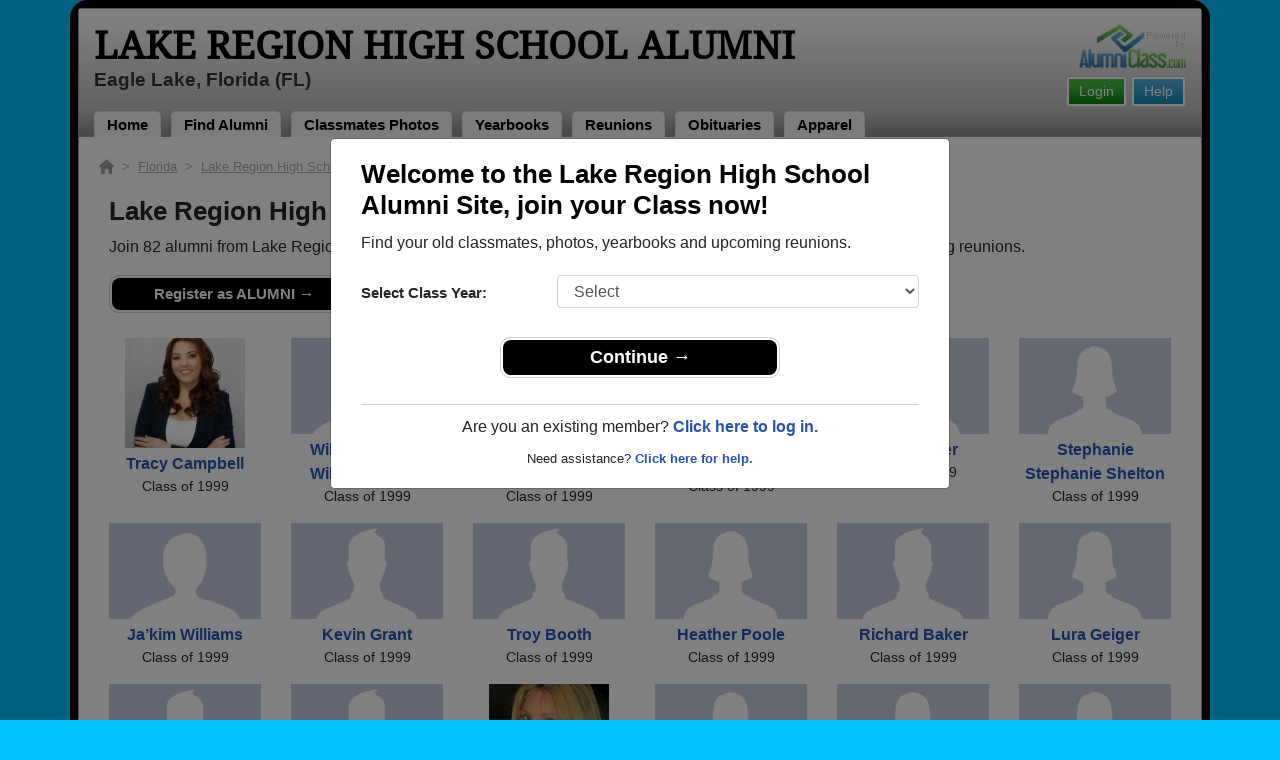

--- FILE ---
content_type: text/html; charset=UTF-8
request_url: https://www.alumniclass.com/lake-region-high-school-thunder-eagle-lake-fl/class-1999/
body_size: 78319
content:
<!doctype html>
<html class="no-js" lang="en">

<head>

    
			<script>
				window.dataLayer = window.dataLayer || [];
				window.dataLayer.push({
					content_group: 'Class',
school_type: 'High School',
state: 'FL',
school: 'Lake Region High School'
				})
			</script>
			

    <!-- Google Tag Manager -->
    <script>(function(w,d,s,l,i){w[l]=w[l]||[];w[l].push({'gtm.start':
    new Date().getTime(),event:'gtm.js'});var f=d.getElementsByTagName(s)[0],
    j=d.createElement(s),dl=l!='dataLayer'?'&l='+l:'';j.async=true;j.src=
    'https://www.googletagmanager.com/gtm.js?id='+i+dl;f.parentNode.insertBefore(j,f);
    })(window,document,'script','dataLayer','GTM-WX3HKBM');</script>
    <!-- End Google Tag Manager -->

    <meta charset="utf-8">
    <meta http-equiv="x-ua-compatible" content="ie=edge">

    <title>Lake Region High School - Class of 1999 Classmates, Eagle Lake FL</title>

    <meta name="description" content="Join 82 alumni from Lake Region High School Class of 1999. Reconnect with classmates,  photos, yearbooks, upcoming reunions.">
<meta name="author" content="AlumniClass.com">


    

    <meta name="viewport" content="width=device-width, initial-scale=1">

    <link rel="shortcut icon" type="image/x-icon" href="https://ac-cdn.alumniclass.com/v3/_images/logos/favicon.ico">
    <link rel="icon" href="https://ac-cdn.alumniclass.com/v3/_images/logos/favicon.ico">

    <link rel="canonical" href="https://www.alumniclass.com/lake-region-high-school-thunder-eagle-lake-fl/class-1999/" />

    <style media="all">
@import url(/v3/_css/packed-school.min_2019-01-24.css);
body { background-color:#00C1FF; }
.dropbtn, #mobile-menu, .button-prim a { background-color:#000000; }
.main { border:8px solid #000000; }
.school-name a, .menu a, .h1-home a, .color1, .color1 a, #page-title { color:#000000; }
.underline1, #mobileNav { border-bottom: 1px solid #000000; }
.feeBox { border: 4px solid #000000; }
</style>


    <script type="text/javascript" src="https://ac-cdn.alumniclass.com/v3/_javascript/packed-school.min_2020-03-05.js"></script>
<script type="text/javascript" src="https://ac-cdn.alumniclass.com/v3/_javascript/remote/sdk.js"></script>


    

    <!-- Facebook Pixel Code -->
    <script>
      !function(f,b,e,v,n,t,s)
      {if(f.fbq)return;n=f.fbq=function(){n.callMethod?
      n.callMethod.apply(n,arguments):n.queue.push(arguments)};
      if(!f._fbq)f._fbq=n;n.push=n;n.loaded=!0;n.version='2.0';
      n.queue=[];t=b.createElement(e);t.async=!0;
      t.src=v;s=b.getElementsByTagName(e)[0];
      s.parentNode.insertBefore(t,s)}(window, document,'script',
      'https://connect.facebook.net/en_US/fbevents.js');
      fbq('init', '533478423752886');
      fbq('track', 'PageView');
    </script>
    <noscript><img height="1" width="1" style="display:none"
      src="https://www.facebook.com/tr?id=533478423752886&ev=PageView&noscript=1"
    /></noscript>
    <!-- End Facebook Pixel Code -->

</head>

<body>

    <!-- Google Tag Manager (noscript) -->
    <noscript><iframe src="https://www.googletagmanager.com/ns.html?id=GTM-WX3HKBM"
    height="0" width="0" style="display:none;visibility:hidden"></iframe></noscript>
    <!-- End Google Tag Manager (noscript) -->

	<style>
    #myModal {
		cursor:auto;
	}
    </style>

	<div id="fb-root"></div>
    
    <div id="modalBox"></div>
    
    
					<script type="text/javascript">
						function showModalRegNew(schoolUri, schoolName, color, isLower) {
							
							var html = '<div id="myModal" class="modal fade" role="dialog">';
							
							html += '<div class="modal-dialog">';
						
							html += '<div class="modal-content">';
						
							html += '<div id="reg-modal" class="modal-body" style="padding:20px 30px;">';
							
							
							html += '<h2 style="margin-bottom:10px; color:' + color + '; font-weight:bold;">Welcome to the ' + schoolName + ' Site, join your Class now!</h2>';
							
							html += '<p style="margin:0 0 20px 0;">Find your old classmates, photos, yearbooks and upcoming reunions.</p>';
							
							html += '<form action="/lake-region-high-school-thunder-eagle-lake-fl/alumni-join" method="get">';
							
							html += '<div id="graduationYear" class="form-group row"><label class="col-sm-4 col-form-label" style="font-size:15px;">Select Class Year:</label><div class="col-sm-8"><select size="1" name="c" id="class_year" class="form-control"><option value="0">Select</option><option value=\'2026\'>2026</option><option value=\'2025\'>2025</option><option value=\'2024\'>2024</option><option value=\'2023\'>2023</option><option value=\'2022\'>2022</option><option value=\'2021\'>2021</option><option value=\'2020\'>2020</option><option value=\'2019\'>2019</option><option value=\'2018\'>2018</option><option value=\'2017\'>2017</option><option value=\'2016\'>2016</option><option value=\'2015\'>2015</option><option value=\'2014\'>2014</option><option value=\'2013\'>2013</option><option value=\'2012\'>2012</option><option value=\'2011\'>2011</option><option value=\'2010\'>2010</option><option value=\'2009\'>2009</option><option value=\'2008\'>2008</option><option value=\'2007\'>2007</option><option value=\'2006\'>2006</option><option value=\'2005\'>2005</option><option value=\'2004\'>2004</option><option value=\'2003\'>2003</option><option value=\'2002\'>2002</option><option value=\'2001\'>2001</option><option value=\'2000\'>2000</option><option value=\'1999\'>1999</option><option value=\'1998\'>1998</option><option value=\'1997\'>1997</option><option value=\'1996\'>1996</option><option value=\'1995\'>1995</option><option value=\'1994\'>1994</option><option value=\'1993\'>1993</option><option value=\'1992\'>1992</option><option value=\'1991\'>1991</option><option value=\'1990\'>1990</option><option value=\'1989\'>1989</option><option value=\'1988\'>1988</option><option value=\'1987\'>1987</option><option value=\'1986\'>1986</option><option value=\'1985\'>1985</option><option value=\'1984\'>1984</option><option value=\'1983\'>1983</option><option value=\'1982\'>1982</option><option value=\'1981\'>1981</option><option value=\'1980\'>1980</option><option value=\'1979\'>1979</option><option value=\'1978\'>1978</option><option value=\'1977\'>1977</option><option value=\'1976\'>1976</option><option value=\'1975\'>1975</option><option value=\'1974\'>1974</option><option value=\'1973\'>1973</option><option value=\'1972\'>1972</option><option value=\'1971\'>1971</option><option value=\'1970\'>1970</option><option value=\'1969\'>1969</option><option value=\'1968\'>1968</option><option value=\'1967\'>1967</option><option value=\'1966\'>1966</option><option value=\'1965\'>1965</option><option value=\'1964\'>1964</option><option value=\'1963\'>1963</option><option value=\'1962\'>1962</option><option value=\'1961\'>1961</option><option value=\'1960\'>1960</option><option value=\'1959\'>1959</option><option value=\'1958\'>1958</option><option value=\'1957\'>1957</option><option value=\'1956\'>1956</option><option value=\'1955\'>1955</option><option value=\'1954\'>1954</option><option value=\'1953\'>1953</option><option value=\'1952\'>1952</option><option value=\'1951\'>1951</option><option value=\'1950\'>1950</option></select></div></div>';
						
							html += '</form>';
							
							html += '<div style="padding-top:5px; padding-bottom:0; margin:0 auto; max-width:280px;">';
						
							html += '<div class="button-prim" style="margin:5px 0;"><a style="padding:4px 30px; background-color:'+color+'; font-size:18px;" title="Register as an ' + ((isLower == 1) ? 'member' : 'alumni') + ' of ' + schoolName + '" href="javascript:;" onclick="document.forms[0].submit();" target="_self">Continue &rarr;</a></div>&nbsp;';
							
							html += '</div>';


							html += '<div style="border-top:1px solid #ccc;">';
						
							html += '<p style="font-size:16px; text-align:center; margin-top:10px; margin-bottom:10px;">Are you an existing member? <a rel="nofollow" style="font-weight:bold;" href="/' + schoolUri + '/member-login/">Click here to log in.</a></p>';
							
							html += '<p style="font-size:13px; text-align:center; margin-top:0; margin-bottom:0;">Need assistance? <a rel="nofollow" style="font-weight:bold;" href="/' + schoolUri + '/contact/">Click here for help.</a></p>';
							
							html += '</div>';
							
							
							html += '</div>';
							
							html += '</div>';
							
							html += '</div>';
							
							html += '</div>';
							
							document.getElementById('modalBox').innerHTML = html;
						
							$("#myModal").modal(
								{
									backdrop: 'static'
								}
							);
							
						}
					</script>
				
<script type="text/javascript">setTimeout("showModalRegNew('lake-region-high-school-thunder-eagle-lake-fl', 'Lake Region High School Alumni', '#000000', '0');", 1000);</script>

			<script type="text/javascript">
				FB.init({appId: "291485707632121", version: 'v19.0', status: true, cookie: true});
			
				function postToFeed() {				
					// calling the API ...
					var obj = {
					method: 'feed',
					redirect_uri: 'https://www.alumniclass.com/lake-region-high-school-thunder-eagle-lake-fl',
					link: 'https://www.alumniclass.com/lake-region-high-school-thunder-eagle-lake-fl/',
		picture: 'https://www.alumniclass.com/v3/_images/photos/share_reunion2.jpg',
					name: 'Lake Region High School',
					description: 'Join our new Thunder Alumni site! Post class reunions, class photos, alumni profiles, school apparel and more!'
				};
				
				function callback(response) {
					if (response['post_id']) {
		
					}
				}
				
				FB.ui(obj, callback);
			}
			</script>
		

    
    <div class="container main">

		<div class="main-inner">
        
        	<header>
            
            	<div class="row">
            	
                    <div class="col-md-9">
                
                        <h3 class="school-name"><a title="Lake Region High School Alumni" href="/lake-region-high-school-thunder-eagle-lake-fl/" target="_self">Lake Region High School Alumni</a></h3>
                        
                        <h3 class="school-address">Eagle Lake, Florida (FL)</h3>
                    
                    </div>
                    
                    <div class="col-md-3">
                        
                        <a title="High School Alumni Reunions by AlumniClass" id="powered-by" href="https://www.alumniclass.com/" target="_self"></a>
                        
                        <div class="clearfix"></div>
                        
                        <div id="nav-btn-1" class="hdr-button"><a rel="nofollow" title="Help &amp; Support" href="/lake-region-high-school-thunder-eagle-lake-fl/contact/" target="_self" class="blue">Help</a></div><div id="nav-btn-2" class="hdr-button"><a rel=”nofollow” title="Login to Lake Region High School Alumni Site" href="/lake-region-high-school-thunder-eagle-lake-fl/member-login/" target="_self" class="green">Login</a></div>
                        
		                
                  
                    </div>
                
                </div>
                
                
				 <div id="menu" class="menu">

					<a title="Lake Region High School Alumni Home"
			 href="/lake-region-high-school-thunder-eagle-lake-fl/">Home</a>
			
					<a title="Find Lake Region High School Alumni" href="/lake-region-high-school-thunder-eagle-lake-fl/alumni-classmates/">Find Alumni</a>
					<a title="Lake Region High School Classmates Photos" href="/lake-region-high-school-thunder-eagle-lake-fl/photos/">Classmates Photos</a>
				
					<a title="Lake Region High School Yearbooks" href="/lake-region-high-school-thunder-eagle-lake-fl/yearbooks/">Yearbooks</a>
					<a title="Find Lake Region High School Reunions" href="/lake-region-high-school-thunder-eagle-lake-fl/alumni-class-reunions/">Reunions</a>
					<a title="Lake Region High School Obituaries" href="/lake-region-high-school-thunder-eagle-lake-fl/in-memory/">Obituaries</a>
					
					<a title="Lake Region High School Thunder Apparel Store" href="https://apparelnow.com/lake-region-high-school-apparel/">Apparel</a>
					
				 </div>
			
                
                <div class="clearfix"></div>
                
            </header>
            
            
				<div id="mobile-menu">
			<div class="hdr-button"><a rel="nofollow" title="Help &amp; Support" href="/lake-region-high-school-thunder-eagle-lake-fl/contact/" target="_self" class="blue">Help</a></div><div class="hdr-button"><a rel=”nofollow” title="Login to Lake Region High School Alumni Site" href="/lake-region-high-school-thunder-eagle-lake-fl/member-login/" target="_self" class="green">Login</a></div>
					 <div class="dropdown">
					  <button class="dropbtn" type="button" id="dropdownMenuButton" data-toggle="dropdown" aria-haspopup="true" aria-expanded="false"><img width="26" src="https://ac-cdn.alumniclass.com/v3/_images/misc/menu-btn.png"> Menu</button>
					  <div id="school-menu" class="dropdown-menu" aria-labelledby="dropdownMenuButton">
						<a class="dropdown-item" title="Lake Region High School Alumni Home"
				 href="/lake-region-high-school-thunder-eagle-lake-fl/">Home</a>
						<a class="dropdown-item" title="Find Lake Region High School Alumni" href="/lake-region-high-school-thunder-eagle-lake-fl/alumni-classmates/">Find Alumni</a>
						<a class="dropdown-item" title="Lake Region High School Classmates Photos" href="/lake-region-high-school-thunder-eagle-lake-fl/photos/">Classmates Photos</a>
				
						<a class="dropdown-item" title="Lake Region High School Yearbooks" href="/lake-region-high-school-thunder-eagle-lake-fl/yearbooks/">Yearbooks</a>
						<a class="dropdown-item" title="Find Lake Region High School Reunions" href="/lake-region-high-school-thunder-eagle-lake-fl/alumni-class-reunions/">Reunions</a>
						<a class="dropdown-item" title="Lake Region High School Obituaries" href="/lake-region-high-school-thunder-eagle-lake-fl/in-memory/">Obituaries</a>
					
						<a class="dropdown-item" title="Lake Region High School Thunder Apparel Store" href="https://apparelnow.com/lake-region-high-school-apparel/">School Apparel</a>
					
					  </div>
					</div>
				
				</div>
			

            
            
            <div class="container content">

            	
			<script type="application/ld+json">
			    {
			      "@context": "https://schema.org",
			      "@type": "BreadcrumbList",
			      "itemListElement": [{
			        "@type": "ListItem",
			        "position": 1,
			        "name": "Florida",
			        "item": "https://www.alumniclass.com/florida-high-school-alumni/"
			      },{
			        "@type": "ListItem",
			        "position": 2,
			        "name": "Lake Region High School",
			        "item": "https://www.alumniclass.com/lake-region-high-school-thunder-eagle-lake-fl/"
			      },{
			        "@type": "ListItem",
			        "position": 3,
			        "name": "Class of 1999"
			      }]
			    }
			</script>

			<div style="font-size:13px; color:#aaa; margin-bottom:10px;">
				<a title="Find Your School" href="/"><img alt="AlumniClass Home" style="width:15px; position:relative; top:-1px;" src="/images/home.png"></a>&nbsp;&nbsp;>&nbsp;
				<a title="Florida Alumni Class Reunion Websites" style="color:#aaa; text-decoration:underline;" href="/florida-high-school-alumni/">Florida</a>&nbsp;&nbsp;>&nbsp;
				<a title="Lake Region High School Alumni" style="color:#aaa; text-decoration:underline;" href="/lake-region-high-school-thunder-eagle-lake-fl/">Lake Region High School</a>&nbsp;&nbsp;>&nbsp;
				Class of 1999
			</div>

			<div id="content-full" style="padding:10px;">

				<h1>Lake Region High School - Class of 1999 Alumni, Eagle Lake FL</h1>

				<p style="font-size:16px;">Join 82 alumni from Lake Region High School Class of 1999. Reconnect with classmates,  photos, yearbooks, upcoming reunions.</p>

				<div class="button-prim" style="max-width:250px;">
					<a rel="nofollow" title="Register as an Alumni of Lake Region High School" href="/lake-region-high-school-thunder-eagle-lake-fl/alumni-join/" target="_self">Register as ALUMNI &rarr;</a>
				</div>
			
			<div style="margin-top:25px;">
		
					
							<div class="row" style="margin-top:20px;">
					
								<div class="col-sm-6 col-xs-6 col-md-2" style="text-align:center;">
								
									<a title="Tracy Campbell" href="/lake-region-high-school-thunder-eagle-lake-fl/profile/tracy-campbell/11451089/"><img class="img-fluid" style="margin-bottom:4px;" alt="Tracy Campbell" src="https://ac-cdn.alumniclass.com/school_images/1809/profiles/thb_906011953.jpg" /></a>
									
									<p style="font-size:14px;">
										<a style="font-size:16px;" title="Tracy Campbell" href="/lake-region-high-school-thunder-eagle-lake-fl/profile/tracy-campbell/11451089/">
											<strong>Tracy Campbell</strong>
										</a><br />
										Class of 1999										
									</p>
									
								</div>
						
								<div class="col-sm-6 col-xs-6 col-md-2" style="text-align:center;">
								
									<a title="William Jacobs William Jacobs" href="/lake-region-high-school-thunder-eagle-lake-fl/profile/william-jacobs-william-jacobs/11370540/"><img class="img-fluid" style="margin-bottom:4px;" alt="William Jacobs William Jacobs" src="https://ac-cdn.alumniclass.com/v3/_images/misc/no_pic_undisclosed_med.gif" /></a>
									
									<p style="font-size:14px;">
										<a style="font-size:16px;" title="William Jacobs William Jacobs" href="/lake-region-high-school-thunder-eagle-lake-fl/profile/william-jacobs-william-jacobs/11370540/">
											<strong>William Jacobs William Jacobs</strong>
										</a><br />
										Class of 1999										
									</p>
									
								</div>
						
								<div class="col-sm-6 col-xs-6 col-md-2" style="text-align:center;">
								
									<a title="Dewon Bevins Dewon Bevins" href="/lake-region-high-school-thunder-eagle-lake-fl/profile/dewon-bevins-dewon-bevins/11323876/"><img class="img-fluid" style="margin-bottom:4px;" alt="Dewon Bevins Dewon Bevins" src="https://ac-cdn.alumniclass.com/v3/_images/misc/no_pic_undisclosed_med.gif" /></a>
									
									<p style="font-size:14px;">
										<a style="font-size:16px;" title="Dewon Bevins Dewon Bevins" href="/lake-region-high-school-thunder-eagle-lake-fl/profile/dewon-bevins-dewon-bevins/11323876/">
											<strong>Dewon Bevins Dewon Bevins</strong>
										</a><br />
										Class of 1999										
									</p>
									
								</div>
						
								<div class="col-sm-6 col-xs-6 col-md-2" style="text-align:center;">
								
									<a title="Chenekka Little" href="/lake-region-high-school-thunder-eagle-lake-fl/profile/chenekka-little/11247084/"><img class="img-fluid" style="margin-bottom:4px;" alt="Chenekka Little" src="https://ac-cdn.alumniclass.com/school_images/1809/profiles/thb_608453341.jpg" /></a>
									
									<p style="font-size:14px;">
										<a style="font-size:16px;" title="Chenekka Little" href="/lake-region-high-school-thunder-eagle-lake-fl/profile/chenekka-little/11247084/">
											<strong>Chenekka Little</strong>
										</a><br />
										Class of 1999										
									</p>
									
								</div>
						
								<div class="col-sm-6 col-xs-6 col-md-2" style="text-align:center;">
								
									<a title="Lura Geiger" href="/lake-region-high-school-thunder-eagle-lake-fl/profile/lura-geiger/10233852/"><img class="img-fluid" style="margin-bottom:4px;" alt="Lura Geiger" src="https://ac-cdn.alumniclass.com/v3/_images/misc/no_pic_female_med.gif" /></a>
									
									<p style="font-size:14px;">
										<a style="font-size:16px;" title="Lura Geiger" href="/lake-region-high-school-thunder-eagle-lake-fl/profile/lura-geiger/10233852/">
											<strong>Lura Geiger</strong>
										</a><br />
										Class of 1999										
									</p>
									
								</div>
						
								<div class="col-sm-6 col-xs-6 col-md-2" style="text-align:center;">
								
									<a title="Stephanie Stephanie Shelton" href="/lake-region-high-school-thunder-eagle-lake-fl/profile/stephanie-stephanie-shelton/10069810/"><img class="img-fluid" style="margin-bottom:4px;" alt="Stephanie Stephanie Shelton" src="https://ac-cdn.alumniclass.com/v3/_images/misc/no_pic_female_med.gif" /></a>
									
									<p style="font-size:14px;">
										<a style="font-size:16px;" title="Stephanie Stephanie Shelton" href="/lake-region-high-school-thunder-eagle-lake-fl/profile/stephanie-stephanie-shelton/10069810/">
											<strong>Stephanie Stephanie Shelton</strong>
										</a><br />
										Class of 1999										
									</p>
									
								</div>
						
								<div class="col-sm-6 col-xs-6 col-md-2" style="text-align:center;">
								
									<a title="Ja’kim Williams" href="/lake-region-high-school-thunder-eagle-lake-fl/profile/jakim-williams/9850355/"><img class="img-fluid" style="margin-bottom:4px;" alt="Ja’kim Williams" src="https://ac-cdn.alumniclass.com/v3/_images/misc/no_pic_undisclosed_med.gif" /></a>
									
									<p style="font-size:14px;">
										<a style="font-size:16px;" title="Ja’kim Williams" href="/lake-region-high-school-thunder-eagle-lake-fl/profile/jakim-williams/9850355/">
											<strong>Ja’kim Williams</strong>
										</a><br />
										Class of 1999										
									</p>
									
								</div>
						
								<div class="col-sm-6 col-xs-6 col-md-2" style="text-align:center;">
								
									<a title="Kevin Grant" href="/lake-region-high-school-thunder-eagle-lake-fl/profile/kevin-grant/9758738/"><img class="img-fluid" style="margin-bottom:4px;" alt="Kevin Grant" src="https://ac-cdn.alumniclass.com/v3/_images/misc/no_pic_male_med.gif" /></a>
									
									<p style="font-size:14px;">
										<a style="font-size:16px;" title="Kevin Grant" href="/lake-region-high-school-thunder-eagle-lake-fl/profile/kevin-grant/9758738/">
											<strong>Kevin Grant</strong>
										</a><br />
										Class of 1999										
									</p>
									
								</div>
						
								<div class="col-sm-6 col-xs-6 col-md-2" style="text-align:center;">
								
									<a title="Troy Booth" href="/lake-region-high-school-thunder-eagle-lake-fl/profile/troy-booth/9534121/"><img class="img-fluid" style="margin-bottom:4px;" alt="Troy Booth" src="https://ac-cdn.alumniclass.com/v3/_images/misc/no_pic_male_med.gif" /></a>
									
									<p style="font-size:14px;">
										<a style="font-size:16px;" title="Troy Booth" href="/lake-region-high-school-thunder-eagle-lake-fl/profile/troy-booth/9534121/">
											<strong>Troy Booth</strong>
										</a><br />
										Class of 1999										
									</p>
									
								</div>
						
								<div class="col-sm-6 col-xs-6 col-md-2" style="text-align:center;">
								
									<a title="Heather Poole" href="/lake-region-high-school-thunder-eagle-lake-fl/profile/heather-poole/8984851/"><img class="img-fluid" style="margin-bottom:4px;" alt="Heather Poole" src="https://ac-cdn.alumniclass.com/v3/_images/misc/no_pic_female_med.gif" /></a>
									
									<p style="font-size:14px;">
										<a style="font-size:16px;" title="Heather Poole" href="/lake-region-high-school-thunder-eagle-lake-fl/profile/heather-poole/8984851/">
											<strong>Heather Poole</strong>
										</a><br />
										Class of 1999										
									</p>
									
								</div>
						
								<div class="col-sm-6 col-xs-6 col-md-2" style="text-align:center;">
								
									<a title="Richard Baker" href="/lake-region-high-school-thunder-eagle-lake-fl/profile/richard-baker/8949577/"><img class="img-fluid" style="margin-bottom:4px;" alt="Richard Baker" src="https://ac-cdn.alumniclass.com/v3/_images/misc/no_pic_male_med.gif" /></a>
									
									<p style="font-size:14px;">
										<a style="font-size:16px;" title="Richard Baker" href="/lake-region-high-school-thunder-eagle-lake-fl/profile/richard-baker/8949577/">
											<strong>Richard Baker</strong>
										</a><br />
										Class of 1999										
									</p>
									
								</div>
						
								<div class="col-sm-6 col-xs-6 col-md-2" style="text-align:center;">
								
									<a title="Lura Geiger" href="/lake-region-high-school-thunder-eagle-lake-fl/profile/lura-geiger/8622136/"><img class="img-fluid" style="margin-bottom:4px;" alt="Lura Geiger" src="https://ac-cdn.alumniclass.com/v3/_images/misc/no_pic_female_med.gif" /></a>
									
									<p style="font-size:14px;">
										<a style="font-size:16px;" title="Lura Geiger" href="/lake-region-high-school-thunder-eagle-lake-fl/profile/lura-geiger/8622136/">
											<strong>Lura Geiger</strong>
										</a><br />
										Class of 1999										
									</p>
									
								</div>
						
								<div class="col-sm-6 col-xs-6 col-md-2" style="text-align:center;">
								
									<a title="Charlie Smith" href="/lake-region-high-school-thunder-eagle-lake-fl/profile/charlie-smith/8522415/"><img class="img-fluid" style="margin-bottom:4px;" alt="Charlie Smith" src="https://ac-cdn.alumniclass.com/v3/_images/misc/no_pic_male_med.gif" /></a>
									
									<p style="font-size:14px;">
										<a style="font-size:16px;" title="Charlie Smith" href="/lake-region-high-school-thunder-eagle-lake-fl/profile/charlie-smith/8522415/">
											<strong>Charlie Smith</strong>
										</a><br />
										Class of 1999										
									</p>
									
								</div>
						
								<div class="col-sm-6 col-xs-6 col-md-2" style="text-align:center;">
								
									<a title="Ernest Perez" href="/lake-region-high-school-thunder-eagle-lake-fl/profile/ernest-perez/8506142/"><img class="img-fluid" style="margin-bottom:4px;" alt="Ernest Perez" src="https://ac-cdn.alumniclass.com/v3/_images/misc/no_pic_male_med.gif" /></a>
									
									<p style="font-size:14px;">
										<a style="font-size:16px;" title="Ernest Perez" href="/lake-region-high-school-thunder-eagle-lake-fl/profile/ernest-perez/8506142/">
											<strong>Ernest Perez</strong>
										</a><br />
										Class of 1999										
									</p>
									
								</div>
						
								<div class="col-sm-6 col-xs-6 col-md-2" style="text-align:center;">
								
									<a title="Jill Monday" href="/lake-region-high-school-thunder-eagle-lake-fl/profile/jill-monday/8348273/"><img class="img-fluid" style="margin-bottom:4px;" alt="Jill Monday" src="https://ac-cdn.alumniclass.com/school_images/1809/profiles/thb_518488175.jpg" /></a>
									
									<p style="font-size:14px;">
										<a style="font-size:16px;" title="Jill Monday" href="/lake-region-high-school-thunder-eagle-lake-fl/profile/jill-monday/8348273/">
											<strong>Jill Monday</strong>
										</a><br />
										Class of 1999										
									</p>
									
								</div>
						
								<div class="col-sm-6 col-xs-6 col-md-2" style="text-align:center;">
								
									<a title="Stephanie Christian" href="/lake-region-high-school-thunder-eagle-lake-fl/profile/stephanie-christian/8255626/"><img class="img-fluid" style="margin-bottom:4px;" alt="Stephanie Christian" src="https://ac-cdn.alumniclass.com/v3/_images/misc/no_pic_female_med.gif" /></a>
									
									<p style="font-size:14px;">
										<a style="font-size:16px;" title="Stephanie Christian" href="/lake-region-high-school-thunder-eagle-lake-fl/profile/stephanie-christian/8255626/">
											<strong>Stephanie Christian</strong>
										</a><br />
										Class of 1999										
									</p>
									
								</div>
						
								<div class="col-sm-6 col-xs-6 col-md-2" style="text-align:center;">
								
									<a title="Lesley Wasson" href="/lake-region-high-school-thunder-eagle-lake-fl/profile/lesley-wasson/8197627/"><img class="img-fluid" style="margin-bottom:4px;" alt="Lesley Wasson" src="https://ac-cdn.alumniclass.com/v3/_images/misc/no_pic_female_med.gif" /></a>
									
									<p style="font-size:14px;">
										<a style="font-size:16px;" title="Lesley Wasson" href="/lake-region-high-school-thunder-eagle-lake-fl/profile/lesley-wasson/8197627/">
											<strong>Lesley Wasson</strong>
										</a><br />
										Class of 1999										
									</p>
									
								</div>
						
								<div class="col-sm-6 col-xs-6 col-md-2" style="text-align:center;">
								
									<a title="Teresa Durrence" href="/lake-region-high-school-thunder-eagle-lake-fl/profile/teresa-durrence/8194881/"><img class="img-fluid" style="margin-bottom:4px;" alt="Teresa Durrence" src="https://ac-cdn.alumniclass.com/v3/_images/misc/no_pic_female_med.gif" /></a>
									
									<p style="font-size:14px;">
										<a style="font-size:16px;" title="Teresa Durrence" href="/lake-region-high-school-thunder-eagle-lake-fl/profile/teresa-durrence/8194881/">
											<strong>Teresa Durrence</strong>
										</a><br />
										Class of 1999										
									</p>
									
								</div>
						
								<div class="col-sm-6 col-xs-6 col-md-2" style="text-align:center;">
								
									<a title="Leann Smith" href="/lake-region-high-school-thunder-eagle-lake-fl/profile/leann-smith/8058657/"><img class="img-fluid" style="margin-bottom:4px;" alt="Leann Smith" src="https://ac-cdn.alumniclass.com/v3/_images/misc/no_pic_female_med.gif" /></a>
									
									<p style="font-size:14px;">
										<a style="font-size:16px;" title="Leann Smith" href="/lake-region-high-school-thunder-eagle-lake-fl/profile/leann-smith/8058657/">
											<strong>Leann Smith</strong>
										</a><br />
										Class of 1999										
									</p>
									
								</div>
						
								<div class="col-sm-6 col-xs-6 col-md-2" style="text-align:center;">
								
									<a title="Sarah Lewis" href="/lake-region-high-school-thunder-eagle-lake-fl/profile/sarah-lewis/7865536/"><img class="img-fluid" style="margin-bottom:4px;" alt="Sarah Lewis" src="https://ac-cdn.alumniclass.com/v3/_images/misc/no_pic_female_med.gif" /></a>
									
									<p style="font-size:14px;">
										<a style="font-size:16px;" title="Sarah Lewis" href="/lake-region-high-school-thunder-eagle-lake-fl/profile/sarah-lewis/7865536/">
											<strong>Sarah Lewis</strong>
										</a><br />
										Class of 1999										
									</p>
									
								</div>
						
								<div class="col-sm-6 col-xs-6 col-md-2" style="text-align:center;">
								
									<a title="William Kiernan" href="/lake-region-high-school-thunder-eagle-lake-fl/profile/william-kiernan/7790825/"><img class="img-fluid" style="margin-bottom:4px;" alt="William Kiernan" src="https://ac-cdn.alumniclass.com/v3/_images/misc/no_pic_male_med.gif" /></a>
									
									<p style="font-size:14px;">
										<a style="font-size:16px;" title="William Kiernan" href="/lake-region-high-school-thunder-eagle-lake-fl/profile/william-kiernan/7790825/">
											<strong>William Kiernan</strong>
										</a><br />
										Class of 1999										
									</p>
									
								</div>
						
								<div class="col-sm-6 col-xs-6 col-md-2" style="text-align:center;">
								
									<a title="Lindsay Marie" href="/lake-region-high-school-thunder-eagle-lake-fl/profile/lindsay-marie/7711775/"><img class="img-fluid" style="margin-bottom:4px;" alt="Lindsay Marie" src="https://ac-cdn.alumniclass.com/v3/_images/misc/no_pic_female_med.gif" /></a>
									
									<p style="font-size:14px;">
										<a style="font-size:16px;" title="Lindsay Marie" href="/lake-region-high-school-thunder-eagle-lake-fl/profile/lindsay-marie/7711775/">
											<strong>Lindsay Marie</strong>
										</a><br />
										Class of 1999										
									</p>
									
								</div>
						
								<div class="col-sm-6 col-xs-6 col-md-2" style="text-align:center;">
								
									<a title="Melissa Harvin" href="/lake-region-high-school-thunder-eagle-lake-fl/profile/melissa-harvin/7672735/"><img class="img-fluid" style="margin-bottom:4px;" alt="Melissa Harvin" src="https://ac-cdn.alumniclass.com/v3/_images/misc/no_pic_female_med.gif" /></a>
									
									<p style="font-size:14px;">
										<a style="font-size:16px;" title="Melissa Harvin" href="/lake-region-high-school-thunder-eagle-lake-fl/profile/melissa-harvin/7672735/">
											<strong>Melissa Harvin</strong>
										</a><br />
										Class of 1999										
									</p>
									
								</div>
						
								<div class="col-sm-6 col-xs-6 col-md-2" style="text-align:center;">
								
									<a title="John Nickell" href="/lake-region-high-school-thunder-eagle-lake-fl/profile/john-nickell/7540753/"><img class="img-fluid" style="margin-bottom:4px;" alt="John Nickell" src="https://ac-cdn.alumniclass.com/v3/_images/misc/no_pic_male_med.gif" /></a>
									
									<p style="font-size:14px;">
										<a style="font-size:16px;" title="John Nickell" href="/lake-region-high-school-thunder-eagle-lake-fl/profile/john-nickell/7540753/">
											<strong>John Nickell</strong>
										</a><br />
										Class of 1999										
									</p>
									
								</div>
						
								<div class="col-sm-6 col-xs-6 col-md-2" style="text-align:center;">
								
									<a title="Molly Curran Voss" href="/lake-region-high-school-thunder-eagle-lake-fl/profile/molly-curran-voss/7318749/"><img class="img-fluid" style="margin-bottom:4px;" alt="Molly Curran Voss" src="https://ac-cdn.alumniclass.com/v3/_images/misc/no_pic_female_med.gif" /></a>
									
									<p style="font-size:14px;">
										<a style="font-size:16px;" title="Molly Curran Voss" href="/lake-region-high-school-thunder-eagle-lake-fl/profile/molly-curran-voss/7318749/">
											<strong>Molly Curran Voss</strong>
										</a><br />
										Class of 1999										
									</p>
									
								</div>
						
								<div class="col-sm-6 col-xs-6 col-md-2" style="text-align:center;">
								
									<a title="Daniel Townsend" href="/lake-region-high-school-thunder-eagle-lake-fl/profile/daniel-townsend/7270163/"><img class="img-fluid" style="margin-bottom:4px;" alt="Daniel Townsend" src="https://ac-cdn.alumniclass.com/v3/_images/misc/no_pic_male_med.gif" /></a>
									
									<p style="font-size:14px;">
										<a style="font-size:16px;" title="Daniel Townsend" href="/lake-region-high-school-thunder-eagle-lake-fl/profile/daniel-townsend/7270163/">
											<strong>Daniel Townsend</strong>
										</a><br />
										Class of 1999										
									</p>
									
								</div>
						
								<div class="col-sm-6 col-xs-6 col-md-2" style="text-align:center;">
								
									<a title="Chance Gipson" href="/lake-region-high-school-thunder-eagle-lake-fl/profile/chance-gipson/7269294/"><img class="img-fluid" style="margin-bottom:4px;" alt="Chance Gipson" src="https://ac-cdn.alumniclass.com/school_images/1809/profiles/thb_676950721.jpg" /></a>
									
									<p style="font-size:14px;">
										<a style="font-size:16px;" title="Chance Gipson" href="/lake-region-high-school-thunder-eagle-lake-fl/profile/chance-gipson/7269294/">
											<strong>Chance Gipson</strong>
										</a><br />
										Class of 1999										
									</p>
									
								</div>
						
								<div class="col-sm-6 col-xs-6 col-md-2" style="text-align:center;">
								
									<a title="Gabrielle Hart" href="/lake-region-high-school-thunder-eagle-lake-fl/profile/gabrielle-hart/7076285/"><img class="img-fluid" style="margin-bottom:4px;" alt="Gabrielle Hart" src="https://ac-cdn.alumniclass.com/school_images/1809/profiles/thb_7076285_1363778377.jpg" /></a>
									
									<p style="font-size:14px;">
										<a style="font-size:16px;" title="Gabrielle Hart" href="/lake-region-high-school-thunder-eagle-lake-fl/profile/gabrielle-hart/7076285/">
											<strong>Gabrielle Hart</strong>
										</a><br />
										Class of 1999										
									</p>
									
								</div>
						
								<div class="col-sm-6 col-xs-6 col-md-2" style="text-align:center;">
								
									<a title="Melvin Chatter" href="/lake-region-high-school-thunder-eagle-lake-fl/profile/melvin-chatter/6845840/"><img class="img-fluid" style="margin-bottom:4px;" alt="Melvin Chatter" src="https://ac-cdn.alumniclass.com/v3/_images/misc/no_pic_male_med.gif" /></a>
									
									<p style="font-size:14px;">
										<a style="font-size:16px;" title="Melvin Chatter" href="/lake-region-high-school-thunder-eagle-lake-fl/profile/melvin-chatter/6845840/">
											<strong>Melvin Chatter</strong>
										</a><br />
										Class of 1999										
									</p>
									
								</div>
						
								<div class="col-sm-6 col-xs-6 col-md-2" style="text-align:center;">
								
									<a title="Benedicto Hernandez" href="/lake-region-high-school-thunder-eagle-lake-fl/profile/benedicto-hernandez/6675320/"><img class="img-fluid" style="margin-bottom:4px;" alt="Benedicto Hernandez" src="https://ac-cdn.alumniclass.com/school_images/1809/profiles/thb_641332534.jpg" /></a>
									
									<p style="font-size:14px;">
										<a style="font-size:16px;" title="Benedicto Hernandez" href="/lake-region-high-school-thunder-eagle-lake-fl/profile/benedicto-hernandez/6675320/">
											<strong>Benedicto Hernandez</strong>
										</a><br />
										Class of 1999										
									</p>
									
								</div>
						
								<div class="col-sm-6 col-xs-6 col-md-2" style="text-align:center;">
								
									<a title="Yvonne Leavitt" href="/lake-region-high-school-thunder-eagle-lake-fl/profile/yvonne-leavitt/6470757/"><img class="img-fluid" style="margin-bottom:4px;" alt="Yvonne Leavitt" src="https://ac-cdn.alumniclass.com/v3/_images/misc/no_pic_female_med.gif" /></a>
									
									<p style="font-size:14px;">
										<a style="font-size:16px;" title="Yvonne Leavitt" href="/lake-region-high-school-thunder-eagle-lake-fl/profile/yvonne-leavitt/6470757/">
											<strong>Yvonne Leavitt</strong>
										</a><br />
										Class of 1999										
									</p>
									
								</div>
						
								<div class="col-sm-6 col-xs-6 col-md-2" style="text-align:center;">
								
									<a title="Lesley Ives" href="/lake-region-high-school-thunder-eagle-lake-fl/profile/lesley-ives/6446256/"><img class="img-fluid" style="margin-bottom:4px;" alt="Lesley Ives" src="https://ac-cdn.alumniclass.com/v3/_images/misc/no_pic_female_med.gif" /></a>
									
									<p style="font-size:14px;">
										<a style="font-size:16px;" title="Lesley Ives" href="/lake-region-high-school-thunder-eagle-lake-fl/profile/lesley-ives/6446256/">
											<strong>Lesley Ives</strong>
										</a><br />
										Class of 1999										
									</p>
									
								</div>
						
								<div class="col-sm-6 col-xs-6 col-md-2" style="text-align:center;">
								
									<a title="Tasha Combes" href="/lake-region-high-school-thunder-eagle-lake-fl/profile/tasha-combes/6430308/"><img class="img-fluid" style="margin-bottom:4px;" alt="Tasha Combes" src="https://ac-cdn.alumniclass.com/v3/_images/misc/no_pic_female_med.gif" /></a>
									
									<p style="font-size:14px;">
										<a style="font-size:16px;" title="Tasha Combes" href="/lake-region-high-school-thunder-eagle-lake-fl/profile/tasha-combes/6430308/">
											<strong>Tasha Combes</strong>
										</a><br />
										Class of 1999										
									</p>
									
								</div>
						
								<div class="col-sm-6 col-xs-6 col-md-2" style="text-align:center;">
								
									<a title="Kenneth Barry" href="/lake-region-high-school-thunder-eagle-lake-fl/profile/kenneth-barry/6191250/"><img class="img-fluid" style="margin-bottom:4px;" alt="Kenneth Barry" src="https://ac-cdn.alumniclass.com/v3/_images/misc/no_pic_male_med.gif" /></a>
									
									<p style="font-size:14px;">
										<a style="font-size:16px;" title="Kenneth Barry" href="/lake-region-high-school-thunder-eagle-lake-fl/profile/kenneth-barry/6191250/">
											<strong>Kenneth Barry</strong>
										</a><br />
										Class of 1999										
									</p>
									
								</div>
						
								<div class="col-sm-6 col-xs-6 col-md-2" style="text-align:center;">
								
									<a title="Lerissa Oberry" href="/lake-region-high-school-thunder-eagle-lake-fl/profile/lerissa-oberry/6106859/"><img class="img-fluid" style="margin-bottom:4px;" alt="Lerissa Oberry" src="https://ac-cdn.alumniclass.com/school_images/1809/profiles/thb_118198003.jpg" /></a>
									
									<p style="font-size:14px;">
										<a style="font-size:16px;" title="Lerissa Oberry" href="/lake-region-high-school-thunder-eagle-lake-fl/profile/lerissa-oberry/6106859/">
											<strong>Lerissa Oberry</strong>
										</a><br />
										Class of 1999										
									</p>
									
								</div>
						
								<div class="col-sm-6 col-xs-6 col-md-2" style="text-align:center;">
								
									<a title="Christina Carroll" href="/lake-region-high-school-thunder-eagle-lake-fl/profile/christina-carroll/5514453/"><img class="img-fluid" style="margin-bottom:4px;" alt="Christina Carroll" src="https://ac-cdn.alumniclass.com/v3/_images/misc/no_pic_female_med.gif" /></a>
									
									<p style="font-size:14px;">
										<a style="font-size:16px;" title="Christina Carroll" href="/lake-region-high-school-thunder-eagle-lake-fl/profile/christina-carroll/5514453/">
											<strong>Christina Carroll</strong>
										</a><br />
										Class of 1999										
									</p>
									
								</div>
						
								<div class="col-sm-6 col-xs-6 col-md-2" style="text-align:center;">
								
									<a title="Christina Floyd" href="/lake-region-high-school-thunder-eagle-lake-fl/profile/christina-floyd/5344623/"><img class="img-fluid" style="margin-bottom:4px;" alt="Christina Floyd" src="https://ac-cdn.alumniclass.com/v3/_images/misc/no_pic_female_med.gif" /></a>
									
									<p style="font-size:14px;">
										<a style="font-size:16px;" title="Christina Floyd" href="/lake-region-high-school-thunder-eagle-lake-fl/profile/christina-floyd/5344623/">
											<strong>Christina Floyd</strong>
										</a><br />
										Class of 1999										
									</p>
									
								</div>
						
								<div class="col-sm-6 col-xs-6 col-md-2" style="text-align:center;">
								
									<a title="Lesley Ives" href="/lake-region-high-school-thunder-eagle-lake-fl/profile/lesley-ives/3682116/"><img class="img-fluid" style="margin-bottom:4px;" alt="Lesley Ives" src="https://ac-cdn.alumniclass.com/v3/_images/misc/no_pic_female_med.gif" /></a>
									
									<p style="font-size:14px;">
										<a style="font-size:16px;" title="Lesley Ives" href="/lake-region-high-school-thunder-eagle-lake-fl/profile/lesley-ives/3682116/">
											<strong>Lesley Ives</strong>
										</a><br />
										Class of 1999										
									</p>
									
								</div>
						
								<div class="col-sm-6 col-xs-6 col-md-2" style="text-align:center;">
								
									<a title="Derrick Randolph" href="/lake-region-high-school-thunder-eagle-lake-fl/profile/derrick-randolph/3532055/"><img class="img-fluid" style="margin-bottom:4px;" alt="Derrick Randolph" src="https://ac-cdn.alumniclass.com/v3/_images/misc/no_pic_female_med.gif" /></a>
									
									<p style="font-size:14px;">
										<a style="font-size:16px;" title="Derrick Randolph" href="/lake-region-high-school-thunder-eagle-lake-fl/profile/derrick-randolph/3532055/">
											<strong>Derrick Randolph</strong>
										</a><br />
										Class of 1999										
									</p>
									
								</div>
						
								<div class="col-sm-6 col-xs-6 col-md-2" style="text-align:center;">
								
									<a title="Carole Myers" href="/lake-region-high-school-thunder-eagle-lake-fl/profile/carole-myers/3321476/"><img class="img-fluid" style="margin-bottom:4px;" alt="Carole Myers" src="https://ac-cdn.alumniclass.com/v3/_images/misc/no_pic_female_med.gif" /></a>
									
									<p style="font-size:14px;">
										<a style="font-size:16px;" title="Carole Myers" href="/lake-region-high-school-thunder-eagle-lake-fl/profile/carole-myers/3321476/">
											<strong>Carole Myers</strong>
										</a><br />
										Class of 1999										
									</p>
									
								</div>
						
								<div class="col-sm-6 col-xs-6 col-md-2" style="text-align:center;">
								
									<a title="Leigh Anne Meduho" href="/lake-region-high-school-thunder-eagle-lake-fl/profile/leigh-anne-meduho/3188168/"><img class="img-fluid" style="margin-bottom:4px;" alt="Leigh Anne Meduho" src="https://ac-cdn.alumniclass.com/v3/_images/misc/no_pic_female_med.gif" /></a>
									
									<p style="font-size:14px;">
										<a style="font-size:16px;" title="Leigh Anne Meduho" href="/lake-region-high-school-thunder-eagle-lake-fl/profile/leigh-anne-meduho/3188168/">
											<strong>Leigh Anne Meduho</strong>
										</a><br />
										Class of 1999										
									</p>
									
								</div>
						
								<div class="col-sm-6 col-xs-6 col-md-2" style="text-align:center;">
								
									<a title="Nichole Knapp" href="/lake-region-high-school-thunder-eagle-lake-fl/profile/nichole-knapp/3138807/"><img class="img-fluid" style="margin-bottom:4px;" alt="Nichole Knapp" src="https://ac-cdn.alumniclass.com/school_images/1809/profiles/thb_3138807_1292211132.jpg" /></a>
									
									<p style="font-size:14px;">
										<a style="font-size:16px;" title="Nichole Knapp" href="/lake-region-high-school-thunder-eagle-lake-fl/profile/nichole-knapp/3138807/">
											<strong>Nichole Knapp</strong>
										</a><br />
										Class of 1999										
									</p>
									
								</div>
						
								<div class="col-sm-6 col-xs-6 col-md-2" style="text-align:center;">
								
									<a title="Dana Ewin" href="/lake-region-high-school-thunder-eagle-lake-fl/profile/dana-ewin/2968816/"><img class="img-fluid" style="margin-bottom:4px;" alt="Dana Ewin" src="https://ac-cdn.alumniclass.com/v3/_images/misc/no_pic_female_med.gif" /></a>
									
									<p style="font-size:14px;">
										<a style="font-size:16px;" title="Dana Ewin" href="/lake-region-high-school-thunder-eagle-lake-fl/profile/dana-ewin/2968816/">
											<strong>Dana Ewin</strong>
										</a><br />
										Class of 1999										
									</p>
									
								</div>
						
								<div class="col-sm-6 col-xs-6 col-md-2" style="text-align:center;">
								
									<a title="Karla Rivera" href="/lake-region-high-school-thunder-eagle-lake-fl/profile/karla-rivera/2907364/"><img class="img-fluid" style="margin-bottom:4px;" alt="Karla Rivera" src="https://ac-cdn.alumniclass.com/v3/_images/misc/no_pic_female_med.gif" /></a>
									
									<p style="font-size:14px;">
										<a style="font-size:16px;" title="Karla Rivera" href="/lake-region-high-school-thunder-eagle-lake-fl/profile/karla-rivera/2907364/">
											<strong>Karla Rivera</strong>
										</a><br />
										Class of 1999										
									</p>
									
								</div>
						
								<div class="col-sm-6 col-xs-6 col-md-2" style="text-align:center;">
								
									<a title="Katie Campbell" href="/lake-region-high-school-thunder-eagle-lake-fl/profile/katie-campbell/2726990/"><img class="img-fluid" style="margin-bottom:4px;" alt="Katie Campbell" src="https://ac-cdn.alumniclass.com/school_images/1809/profiles/thb_2726990_1241616528.jpg" /></a>
									
									<p style="font-size:14px;">
										<a style="font-size:16px;" title="Katie Campbell" href="/lake-region-high-school-thunder-eagle-lake-fl/profile/katie-campbell/2726990/">
											<strong>Katie Campbell</strong>
										</a><br />
										Class of 1999										
									</p>
									
								</div>
						
								<div class="col-sm-6 col-xs-6 col-md-2" style="text-align:center;">
								
									<a title="Meredith Pierce" href="/lake-region-high-school-thunder-eagle-lake-fl/profile/meredith-pierce/2584050/"><img class="img-fluid" style="margin-bottom:4px;" alt="Meredith Pierce" src="https://ac-cdn.alumniclass.com/v3/_images/misc/no_pic_female_med.gif" /></a>
									
									<p style="font-size:14px;">
										<a style="font-size:16px;" title="Meredith Pierce" href="/lake-region-high-school-thunder-eagle-lake-fl/profile/meredith-pierce/2584050/">
											<strong>Meredith Pierce</strong>
										</a><br />
										Class of 1999										
									</p>
									
								</div>
						
								<div class="col-sm-6 col-xs-6 col-md-2" style="text-align:center;">
								
									<a title="Concetta Latorre" href="/lake-region-high-school-thunder-eagle-lake-fl/profile/concetta-latorre/2510008/"><img class="img-fluid" style="margin-bottom:4px;" alt="Concetta Latorre" src="https://ac-cdn.alumniclass.com/v3/_images/misc/no_pic_female_med.gif" /></a>
									
									<p style="font-size:14px;">
										<a style="font-size:16px;" title="Concetta Latorre" href="/lake-region-high-school-thunder-eagle-lake-fl/profile/concetta-latorre/2510008/">
											<strong>Concetta Latorre</strong>
										</a><br />
										Class of 1999										
									</p>
									
								</div>
						
								<div class="col-sm-6 col-xs-6 col-md-2" style="text-align:center;">
								
									<a title="Myriame Garcon" href="/lake-region-high-school-thunder-eagle-lake-fl/profile/myriame-garcon/2489378/"><img class="img-fluid" style="margin-bottom:4px;" alt="Myriame Garcon" src="https://ac-cdn.alumniclass.com/v3/_images/misc/no_pic_undisclosed_med.gif" /></a>
									
									<p style="font-size:14px;">
										<a style="font-size:16px;" title="Myriame Garcon" href="/lake-region-high-school-thunder-eagle-lake-fl/profile/myriame-garcon/2489378/">
											<strong>Myriame Garcon</strong>
										</a><br />
										Class of 1999										
									</p>
									
								</div>
						
								<div class="col-sm-6 col-xs-6 col-md-2" style="text-align:center;">
								
									<a title="Danielle Guy" href="/lake-region-high-school-thunder-eagle-lake-fl/profile/danielle-guy/2402425/"><img class="img-fluid" style="margin-bottom:4px;" alt="Danielle Guy" src="https://ac-cdn.alumniclass.com/school_images/1809/profiles/thb_2402425_1235181943.jpg" /></a>
									
									<p style="font-size:14px;">
										<a style="font-size:16px;" title="Danielle Guy" href="/lake-region-high-school-thunder-eagle-lake-fl/profile/danielle-guy/2402425/">
											<strong>Danielle Guy</strong>
										</a><br />
										Class of 1999										
									</p>
									
								</div>
						
								<div class="col-sm-6 col-xs-6 col-md-2" style="text-align:center;">
								
									<a title="Crystal Lewis" href="/lake-region-high-school-thunder-eagle-lake-fl/profile/crystal-lewis/2374048/"><img class="img-fluid" style="margin-bottom:4px;" alt="Crystal Lewis" src="https://ac-cdn.alumniclass.com/v3/_images/misc/no_pic_female_med.gif" /></a>
									
									<p style="font-size:14px;">
										<a style="font-size:16px;" title="Crystal Lewis" href="/lake-region-high-school-thunder-eagle-lake-fl/profile/crystal-lewis/2374048/">
											<strong>Crystal Lewis</strong>
										</a><br />
										Class of 1999										
									</p>
									
								</div>
						
								<div class="col-sm-6 col-xs-6 col-md-2" style="text-align:center;">
								
									<a title="Marianna De La Fuente" href="/lake-region-high-school-thunder-eagle-lake-fl/profile/marianna-de-la-fuente/2360004/"><img class="img-fluid" style="margin-bottom:4px;" alt="Marianna De La Fuente" src="https://ac-cdn.alumniclass.com/v3/_images/misc/no_pic_female_med.gif" /></a>
									
									<p style="font-size:14px;">
										<a style="font-size:16px;" title="Marianna De La Fuente" href="/lake-region-high-school-thunder-eagle-lake-fl/profile/marianna-de-la-fuente/2360004/">
											<strong>Marianna De La Fuente</strong>
										</a><br />
										Class of 1999										
									</p>
									
								</div>
						
								<div class="col-sm-6 col-xs-6 col-md-2" style="text-align:center;">
								
									<a title="Nancy "leann" Smith" href="/lake-region-high-school-thunder-eagle-lake-fl/profile/nancy-leann-smith/2229588/"><img class="img-fluid" style="margin-bottom:4px;" alt="Nancy "leann" Smith" src="https://ac-cdn.alumniclass.com/school_images/1809/profiles/thb_2229588_1275912081.jpg" /></a>
									
									<p style="font-size:14px;">
										<a style="font-size:16px;" title="Nancy "leann" Smith" href="/lake-region-high-school-thunder-eagle-lake-fl/profile/nancy-leann-smith/2229588/">
											<strong>Nancy "leann" Smith</strong>
										</a><br />
										Class of 1999										
									</p>
									
								</div>
						
								<div class="col-sm-6 col-xs-6 col-md-2" style="text-align:center;">
								
									<a title="Celeste Ryon" href="/lake-region-high-school-thunder-eagle-lake-fl/profile/celeste-ryon/2220644/"><img class="img-fluid" style="margin-bottom:4px;" alt="Celeste Ryon" src="https://ac-cdn.alumniclass.com/school_images/1809/profiles/thb_689549698.jpg" /></a>
									
									<p style="font-size:14px;">
										<a style="font-size:16px;" title="Celeste Ryon" href="/lake-region-high-school-thunder-eagle-lake-fl/profile/celeste-ryon/2220644/">
											<strong>Celeste Ryon</strong>
										</a><br />
										Class of 1999										
									</p>
									
								</div>
						
								<div class="col-sm-6 col-xs-6 col-md-2" style="text-align:center;">
								
									<a title="Lena Blackburn" href="/lake-region-high-school-thunder-eagle-lake-fl/profile/lena-blackburn/2194850/"><img class="img-fluid" style="margin-bottom:4px;" alt="Lena Blackburn" src="https://ac-cdn.alumniclass.com/v3/_images/misc/no_pic_female_med.gif" /></a>
									
									<p style="font-size:14px;">
										<a style="font-size:16px;" title="Lena Blackburn" href="/lake-region-high-school-thunder-eagle-lake-fl/profile/lena-blackburn/2194850/">
											<strong>Lena Blackburn</strong>
										</a><br />
										Class of 1999										
									</p>
									
								</div>
						
								<div class="col-sm-6 col-xs-6 col-md-2" style="text-align:center;">
								
									<a title="Brandon Boyd" href="/lake-region-high-school-thunder-eagle-lake-fl/profile/brandon-boyd/2162635/"><img class="img-fluid" style="margin-bottom:4px;" alt="Brandon Boyd" src="https://ac-cdn.alumniclass.com/v3/_images/misc/no_pic_male_med.gif" /></a>
									
									<p style="font-size:14px;">
										<a style="font-size:16px;" title="Brandon Boyd" href="/lake-region-high-school-thunder-eagle-lake-fl/profile/brandon-boyd/2162635/">
											<strong>Brandon Boyd</strong>
										</a><br />
										Class of 1999										
									</p>
									
								</div>
						
								<div class="col-sm-6 col-xs-6 col-md-2" style="text-align:center;">
								
									<a title="Emily Johnson" href="/lake-region-high-school-thunder-eagle-lake-fl/profile/emily-johnson/2041534/"><img class="img-fluid" style="margin-bottom:4px;" alt="Emily Johnson" src="https://ac-cdn.alumniclass.com/v3/_images/misc/no_pic_female_med.gif" /></a>
									
									<p style="font-size:14px;">
										<a style="font-size:16px;" title="Emily Johnson" href="/lake-region-high-school-thunder-eagle-lake-fl/profile/emily-johnson/2041534/">
											<strong>Emily Johnson</strong>
										</a><br />
										Class of 1999										
									</p>
									
								</div>
						
								<div class="col-sm-6 col-xs-6 col-md-2" style="text-align:center;">
								
									<a title="Daniel Crawford Jr" href="/lake-region-high-school-thunder-eagle-lake-fl/profile/daniel-crawford-jr/1929763/"><img class="img-fluid" style="margin-bottom:4px;" alt="Daniel Crawford Jr" src="https://ac-cdn.alumniclass.com/v3/_images/misc/no_pic_male_med.gif" /></a>
									
									<p style="font-size:14px;">
										<a style="font-size:16px;" title="Daniel Crawford Jr" href="/lake-region-high-school-thunder-eagle-lake-fl/profile/daniel-crawford-jr/1929763/">
											<strong>Daniel Crawford Jr</strong>
										</a><br />
										Class of 1999										
									</p>
									
								</div>
						
								<div class="col-sm-6 col-xs-6 col-md-2" style="text-align:center;">
								
									<a title="Anita Gaskin" href="/lake-region-high-school-thunder-eagle-lake-fl/profile/anita-gaskin/1650061/"><img class="img-fluid" style="margin-bottom:4px;" alt="Anita Gaskin" src="https://ac-cdn.alumniclass.com/v3/_images/misc/no_pic_female_med.gif" /></a>
									
									<p style="font-size:14px;">
										<a style="font-size:16px;" title="Anita Gaskin" href="/lake-region-high-school-thunder-eagle-lake-fl/profile/anita-gaskin/1650061/">
											<strong>Anita Gaskin</strong>
										</a><br />
										Class of 1999										
									</p>
									
								</div>
						
								<div class="col-sm-6 col-xs-6 col-md-2" style="text-align:center;">
								
									<a title="Ja'kim Williams" href="/lake-region-high-school-thunder-eagle-lake-fl/profile/jakim-williams/1551671/"><img class="img-fluid" style="margin-bottom:4px;" alt="Ja'kim Williams" src="https://ac-cdn.alumniclass.com/school_images/1809/profiles/thb_1551671_1238873986.jpg" /></a>
									
									<p style="font-size:14px;">
										<a style="font-size:16px;" title="Ja'kim Williams" href="/lake-region-high-school-thunder-eagle-lake-fl/profile/jakim-williams/1551671/">
											<strong>Ja'kim Williams</strong>
										</a><br />
										Class of 1999										
									</p>
									
								</div>
						
								<div class="col-sm-6 col-xs-6 col-md-2" style="text-align:center;">
								
									<a title="Ann Jones" href="/lake-region-high-school-thunder-eagle-lake-fl/profile/ann-jones/1550706/"><img class="img-fluid" style="margin-bottom:4px;" alt="Ann Jones" src="https://ac-cdn.alumniclass.com/school_images/1809/profiles/thb_1550706_1238698170.jpg" /></a>
									
									<p style="font-size:14px;">
										<a style="font-size:16px;" title="Ann Jones" href="/lake-region-high-school-thunder-eagle-lake-fl/profile/ann-jones/1550706/">
											<strong>Ann Jones</strong>
										</a><br />
										Class of 1999										
									</p>
									
								</div>
						
								<div class="col-sm-6 col-xs-6 col-md-2" style="text-align:center;">
								
									<a title="Kevin Shrewsbury" href="/lake-region-high-school-thunder-eagle-lake-fl/profile/kevin-shrewsbury/1364790/"><img class="img-fluid" style="margin-bottom:4px;" alt="Kevin Shrewsbury" src="https://ac-cdn.alumniclass.com/v3/_images/misc/no_pic_male_med.gif" /></a>
									
									<p style="font-size:14px;">
										<a style="font-size:16px;" title="Kevin Shrewsbury" href="/lake-region-high-school-thunder-eagle-lake-fl/profile/kevin-shrewsbury/1364790/">
											<strong>Kevin Shrewsbury</strong>
										</a><br />
										Class of 1999										
									</p>
									
								</div>
						
								<div class="col-sm-6 col-xs-6 col-md-2" style="text-align:center;">
								
									<a title="Amy Williams" href="/lake-region-high-school-thunder-eagle-lake-fl/profile/amy-williams/1344198/"><img class="img-fluid" style="margin-bottom:4px;" alt="Amy Williams" src="https://ac-cdn.alumniclass.com/v3/_images/misc/no_pic_female_med.gif" /></a>
									
									<p style="font-size:14px;">
										<a style="font-size:16px;" title="Amy Williams" href="/lake-region-high-school-thunder-eagle-lake-fl/profile/amy-williams/1344198/">
											<strong>Amy Williams</strong>
										</a><br />
										Class of 1999										
									</p>
									
								</div>
						
								<div class="col-sm-6 col-xs-6 col-md-2" style="text-align:center;">
								
									<a title="Lane Herrington" href="/lake-region-high-school-thunder-eagle-lake-fl/profile/lane-herrington/1192066/"><img class="img-fluid" style="margin-bottom:4px;" alt="Lane Herrington" src="https://ac-cdn.alumniclass.com/v3/_images/misc/no_pic_male_med.gif" /></a>
									
									<p style="font-size:14px;">
										<a style="font-size:16px;" title="Lane Herrington" href="/lake-region-high-school-thunder-eagle-lake-fl/profile/lane-herrington/1192066/">
											<strong>Lane Herrington</strong>
										</a><br />
										Class of 1999										
									</p>
									
								</div>
						
								<div class="col-sm-6 col-xs-6 col-md-2" style="text-align:center;">
								
									<a title="Lauren Gingerich" href="/lake-region-high-school-thunder-eagle-lake-fl/profile/lauren-gingerich/1191461/"><img class="img-fluid" style="margin-bottom:4px;" alt="Lauren Gingerich" src="https://ac-cdn.alumniclass.com/v3/_images/misc/no_pic_female_med.gif" /></a>
									
									<p style="font-size:14px;">
										<a style="font-size:16px;" title="Lauren Gingerich" href="/lake-region-high-school-thunder-eagle-lake-fl/profile/lauren-gingerich/1191461/">
											<strong>Lauren Gingerich</strong>
										</a><br />
										Class of 1999										
									</p>
									
								</div>
						
								<div class="col-sm-6 col-xs-6 col-md-2" style="text-align:center;">
								
									<a title="Marybeth Russell" href="/lake-region-high-school-thunder-eagle-lake-fl/profile/marybeth-russell/853819/"><img class="img-fluid" style="margin-bottom:4px;" alt="Marybeth Russell" src="https://ac-cdn.alumniclass.com/v3/_images/misc/no_pic_female_med.gif" /></a>
									
									<p style="font-size:14px;">
										<a style="font-size:16px;" title="Marybeth Russell" href="/lake-region-high-school-thunder-eagle-lake-fl/profile/marybeth-russell/853819/">
											<strong>Marybeth Russell</strong>
										</a><br />
										Class of 1999										
									</p>
									
								</div>
						
								<div class="col-sm-6 col-xs-6 col-md-2" style="text-align:center;">
								
									<a title="Sean Reed" href="/lake-region-high-school-thunder-eagle-lake-fl/profile/sean-reed/615315/"><img class="img-fluid" style="margin-bottom:4px;" alt="Sean Reed" src="https://ac-cdn.alumniclass.com/v3/_images/misc/no_pic_male_med.gif" /></a>
									
									<p style="font-size:14px;">
										<a style="font-size:16px;" title="Sean Reed" href="/lake-region-high-school-thunder-eagle-lake-fl/profile/sean-reed/615315/">
											<strong>Sean Reed</strong>
										</a><br />
										Class of 1999										
									</p>
									
								</div>
						
								<div class="col-sm-6 col-xs-6 col-md-2" style="text-align:center;">
								
									<a title="Gloria Marin" href="/lake-region-high-school-thunder-eagle-lake-fl/profile/gloria-marin/332838/"><img class="img-fluid" style="margin-bottom:4px;" alt="Gloria Marin" src="https://ac-cdn.alumniclass.com/v3/_images/misc/no_pic_female_med.gif" /></a>
									
									<p style="font-size:14px;">
										<a style="font-size:16px;" title="Gloria Marin" href="/lake-region-high-school-thunder-eagle-lake-fl/profile/gloria-marin/332838/">
											<strong>Gloria Marin</strong>
										</a><br />
										Class of 1999										
									</p>
									
								</div>
						
								<div class="col-sm-6 col-xs-6 col-md-2" style="text-align:center;">
								
									<a title="Angela Johns" href="/lake-region-high-school-thunder-eagle-lake-fl/profile/angela-johns/314777/"><img class="img-fluid" style="margin-bottom:4px;" alt="Angela Johns" src="https://ac-cdn.alumniclass.com/v3/_images/misc/no_pic_female_med.gif" /></a>
									
									<p style="font-size:14px;">
										<a style="font-size:16px;" title="Angela Johns" href="/lake-region-high-school-thunder-eagle-lake-fl/profile/angela-johns/314777/">
											<strong>Angela Johns</strong>
										</a><br />
										Class of 1999										
									</p>
									
								</div>
						
								<div class="col-sm-6 col-xs-6 col-md-2" style="text-align:center;">
								
									<a title="Adam Lee" href="/lake-region-high-school-thunder-eagle-lake-fl/profile/adam-lee/299294/"><img class="img-fluid" style="margin-bottom:4px;" alt="Adam Lee" src="https://ac-cdn.alumniclass.com/v3/_images/misc/no_pic_male_med.gif" /></a>
									
									<p style="font-size:14px;">
										<a style="font-size:16px;" title="Adam Lee" href="/lake-region-high-school-thunder-eagle-lake-fl/profile/adam-lee/299294/">
											<strong>Adam Lee</strong>
										</a><br />
										Class of 1999										
									</p>
									
								</div>
						
								<div class="col-sm-6 col-xs-6 col-md-2" style="text-align:center;">
								
									<a title="Natasha Blackburn" href="/lake-region-high-school-thunder-eagle-lake-fl/profile/natasha-blackburn/242414/"><img class="img-fluid" style="margin-bottom:4px;" alt="Natasha Blackburn" src="https://ac-cdn.alumniclass.com/school_images/1809/profiles/thb_242414_1250473856.jpg" /></a>
									
									<p style="font-size:14px;">
										<a style="font-size:16px;" title="Natasha Blackburn" href="/lake-region-high-school-thunder-eagle-lake-fl/profile/natasha-blackburn/242414/">
											<strong>Natasha Blackburn</strong>
										</a><br />
										Class of 1999										
									</p>
									
								</div>
						
								<div class="col-sm-6 col-xs-6 col-md-2" style="text-align:center;">
								
									<a title="Jonathan Simpson" href="/lake-region-high-school-thunder-eagle-lake-fl/profile/jonathan-simpson/224582/"><img class="img-fluid" style="margin-bottom:4px;" alt="Jonathan Simpson" src="https://ac-cdn.alumniclass.com/v3/_images/misc/no_pic_male_med.gif" /></a>
									
									<p style="font-size:14px;">
										<a style="font-size:16px;" title="Jonathan Simpson" href="/lake-region-high-school-thunder-eagle-lake-fl/profile/jonathan-simpson/224582/">
											<strong>Jonathan Simpson</strong>
										</a><br />
										Class of 1999										
									</p>
									
								</div>
						
								<div class="col-sm-6 col-xs-6 col-md-2" style="text-align:center;">
								
									<a title="Taniqua White" href="/lake-region-high-school-thunder-eagle-lake-fl/profile/taniqua-white/221506/"><img class="img-fluid" style="margin-bottom:4px;" alt="Taniqua White" src="https://ac-cdn.alumniclass.com/v3/_images/misc/no_pic_female_med.gif" /></a>
									
									<p style="font-size:14px;">
										<a style="font-size:16px;" title="Taniqua White" href="/lake-region-high-school-thunder-eagle-lake-fl/profile/taniqua-white/221506/">
											<strong>Taniqua White</strong>
										</a><br />
										Class of 1999										
									</p>
									
								</div>
						
								<div class="col-sm-6 col-xs-6 col-md-2" style="text-align:center;">
								
									<a title="Brian Surrency" href="/lake-region-high-school-thunder-eagle-lake-fl/profile/brian-surrency/217740/"><img class="img-fluid" style="margin-bottom:4px;" alt="Brian Surrency" src="https://ac-cdn.alumniclass.com/school_images/1809/profiles/thb_217740_1195590329.jpg" /></a>
									
									<p style="font-size:14px;">
										<a style="font-size:16px;" title="Brian Surrency" href="/lake-region-high-school-thunder-eagle-lake-fl/profile/brian-surrency/217740/">
											<strong>Brian Surrency</strong>
										</a><br />
										Class of 1999										
									</p>
									
								</div>
						
								<div class="col-sm-6 col-xs-6 col-md-2" style="text-align:center;">
								
									<a title="Milton Fullwood" href="/lake-region-high-school-thunder-eagle-lake-fl/profile/milton-fullwood/212939/"><img class="img-fluid" style="margin-bottom:4px;" alt="Milton Fullwood" src="https://ac-cdn.alumniclass.com/v3/_images/misc/no_pic_male_med.gif" /></a>
									
									<p style="font-size:14px;">
										<a style="font-size:16px;" title="Milton Fullwood" href="/lake-region-high-school-thunder-eagle-lake-fl/profile/milton-fullwood/212939/">
											<strong>Milton Fullwood</strong>
										</a><br />
										Class of 1999										
									</p>
									
								</div>
						
								<div class="col-sm-6 col-xs-6 col-md-2" style="text-align:center;">
								
									<a title="Jennifer Goff" href="/lake-region-high-school-thunder-eagle-lake-fl/profile/jennifer-goff/207486/"><img class="img-fluid" style="margin-bottom:4px;" alt="Jennifer Goff" src="https://ac-cdn.alumniclass.com/v3/_images/misc/no_pic_female_med.gif" /></a>
									
									<p style="font-size:14px;">
										<a style="font-size:16px;" title="Jennifer Goff" href="/lake-region-high-school-thunder-eagle-lake-fl/profile/jennifer-goff/207486/">
											<strong>Jennifer Goff</strong>
										</a><br />
										Class of 1999										
									</p>
									
								</div>
						
								<div class="col-sm-6 col-xs-6 col-md-2" style="text-align:center;">
								
									<a title="Heather Akridge" href="/lake-region-high-school-thunder-eagle-lake-fl/profile/heather-akridge/177650/"><img class="img-fluid" style="margin-bottom:4px;" alt="Heather Akridge" src="https://ac-cdn.alumniclass.com/v3/_images/misc/no_pic_female_med.gif" /></a>
									
									<p style="font-size:14px;">
										<a style="font-size:16px;" title="Heather Akridge" href="/lake-region-high-school-thunder-eagle-lake-fl/profile/heather-akridge/177650/">
											<strong>Heather Akridge</strong>
										</a><br />
										Class of 1999										
									</p>
									
								</div>
						
								<div class="col-sm-6 col-xs-6 col-md-2" style="text-align:center;">
								
									<a title="Pooh Garrison" href="/lake-region-high-school-thunder-eagle-lake-fl/profile/pooh-garrison/175144/"><img class="img-fluid" style="margin-bottom:4px;" alt="Pooh Garrison" src="https://ac-cdn.alumniclass.com/school_images/1809/profiles/thb_453770870.jpg" /></a>
									
									<p style="font-size:14px;">
										<a style="font-size:16px;" title="Pooh Garrison" href="/lake-region-high-school-thunder-eagle-lake-fl/profile/pooh-garrison/175144/">
											<strong>Pooh Garrison</strong>
										</a><br />
										Class of 1999										
									</p>
									
								</div>
						
								<div class="col-sm-6 col-xs-6 col-md-2" style="text-align:center;">
								
									<a title="Danny Williams" href="/lake-region-high-school-thunder-eagle-lake-fl/profile/danny-williams/162490/"><img class="img-fluid" style="margin-bottom:4px;" alt="Danny Williams" src="https://ac-cdn.alumniclass.com/v3/_images/misc/no_pic_male_med.gif" /></a>
									
									<p style="font-size:14px;">
										<a style="font-size:16px;" title="Danny Williams" href="/lake-region-high-school-thunder-eagle-lake-fl/profile/danny-williams/162490/">
											<strong>Danny Williams</strong>
										</a><br />
										Class of 1999										
									</p>
									
								</div>
						
								<div class="col-sm-6 col-xs-6 col-md-2" style="text-align:center;">
								
									<a title="Annmarie Lopez" href="/lake-region-high-school-thunder-eagle-lake-fl/profile/annmarie-lopez/71484/"><img class="img-fluid" style="margin-bottom:4px;" alt="Annmarie Lopez" src="https://ac-cdn.alumniclass.com/school_images/1809/profiles/thb_122.1148153066.jpg" /></a>
									
									<p style="font-size:14px;">
										<a style="font-size:16px;" title="Annmarie Lopez" href="/lake-region-high-school-thunder-eagle-lake-fl/profile/annmarie-lopez/71484/">
											<strong>Annmarie Lopez</strong>
										</a><br />
										Class of 1999										
									</p>
									
								</div>
						
								<div class="col-sm-6 col-xs-6 col-md-2" style="text-align:center;">
								
									<a title="Jason Hogan" href="/lake-region-high-school-thunder-eagle-lake-fl/profile/jason-hogan/71483/"><img class="img-fluid" style="margin-bottom:4px;" alt="Jason Hogan" src="https://ac-cdn.alumniclass.com/v3/_images/misc/no_pic_male_med.gif" /></a>
									
									<p style="font-size:14px;">
										<a style="font-size:16px;" title="Jason Hogan" href="/lake-region-high-school-thunder-eagle-lake-fl/profile/jason-hogan/71483/">
											<strong>Jason Hogan</strong>
										</a><br />
										Class of 1999										
									</p>
									
								</div>
						
								<div class="col-sm-6 col-xs-6 col-md-2" style="text-align:center;">
								
									<a title="Jennifer Mcnally" href="/lake-region-high-school-thunder-eagle-lake-fl/profile/jennifer-mcnally/71452/"><img class="img-fluid" style="margin-bottom:4px;" alt="Jennifer Mcnally" src="https://ac-cdn.alumniclass.com/school_images/1809/profiles/thb_71452_1224861374.jpg" /></a>
									
									<p style="font-size:14px;">
										<a style="font-size:16px;" title="Jennifer Mcnally" href="/lake-region-high-school-thunder-eagle-lake-fl/profile/jennifer-mcnally/71452/">
											<strong>Jennifer Mcnally</strong>
										</a><br />
										Class of 1999										
									</p>
									
								</div>
						
								<div class="col-sm-6 col-xs-6 col-md-2" style="text-align:center;">
								
									<a title="John Lee" href="/lake-region-high-school-thunder-eagle-lake-fl/profile/john-lee/71387/"><img class="img-fluid" style="margin-bottom:4px;" alt="John Lee" src="https://ac-cdn.alumniclass.com/v3/_images/misc/no_pic_male_med.gif" /></a>
									
									<p style="font-size:14px;">
										<a style="font-size:16px;" title="John Lee" href="/lake-region-high-school-thunder-eagle-lake-fl/profile/john-lee/71387/">
											<strong>John Lee</strong>
										</a><br />
										Class of 1999										
									</p>
									
								</div>
						
								<div class="clearfix"></div>
							</div>
					
							<div style="margin-top:10px; border-top:1px solid #ccc;">
								
								<h2 style="margin-top:15px; font-size:24px;">Nearby Lake Region Classmates</h2>

								<p></p>

							</div>
						
					
							<div class="row" style="margin-top:20px;">
					
							<div class="col-md-6" style="margin-bottom:25px;">
								
								<h3 style="font-weight:bold; margin-bottom:4px;">Class of 1997</h3>

								<p style="font-size:16px; margin-bottom:0px;">67 classmates have joined</p>

								<div class="button-prim" style="max-width:250px;">
									<a title="Class of 1997 Alumni" href="/lake-region-high-school-thunder-eagle-lake-fl/class-1997/" target="_self">View Class of 1997 Alumni</a>
								</div>

							</div>
							
							<div class="col-md-6" style="margin-bottom:25px;">
								
								<h3 style="font-weight:bold; margin-bottom:4px;">Class of 1998</h3>

								<p style="font-size:16px; margin-bottom:0px;">54 classmates have joined</p>

								<div class="button-prim" style="max-width:250px;">
									<a title="Class of 1998 Alumni" href="/lake-region-high-school-thunder-eagle-lake-fl/class-1998/" target="_self">View Class of 1998 Alumni</a>
								</div>

							</div>
							
							<div class="col-md-6" style="margin-bottom:25px;">
								
								<h3 style="font-weight:bold; margin-bottom:4px;">Class of 2000</h3>

								<p style="font-size:16px; margin-bottom:0px;">99 classmates have joined</p>

								<div class="button-prim" style="max-width:250px;">
									<a title="Class of 2000 Alumni" href="/lake-region-high-school-thunder-eagle-lake-fl/class-2000/" target="_self">View Class of 2000 Alumni</a>
								</div>

							</div>
							
							<div class="col-md-6" style="margin-bottom:25px;">
								
								<h3 style="font-weight:bold; margin-bottom:4px;">Class of 2001</h3>

								<p style="font-size:16px; margin-bottom:0px;">69 classmates have joined</p>

								<div class="button-prim" style="max-width:250px;">
									<a title="Class of 2001 Alumni" href="/lake-region-high-school-thunder-eagle-lake-fl/class-2001/" target="_self">View Class of 2001 Alumni</a>
								</div>

							</div>
							
								<div class="clearfix"></div>
							</div>
					
			</div>
		
			</div>
		


                <div class="clearfix"></div>

            </div>

            
            
            <footer>
            	
                <div class="footer-links">
                    
				<a href="/about-alumniclass/" title="About our Lake Region High School Alumni Site" target="_self">About</a>
				<span class="dot">&bull;</span>
			
			<a rel="nofollow" href="/lake-region-high-school-thunder-eagle-lake-fl/terms/" title="Terms of Use" target="_self">Terms of Use</a>
			<span class="dot">&bull;</span>
			<a rel="nofollow" href="/lake-region-high-school-thunder-eagle-lake-fl/privacy/" title="Privacy Policy" target="_self">Privacy Policy</a>
		
			<span class="dot">&bull;</span>
			<a rel="nofollow" href="/lake-region-high-school-thunder-eagle-lake-fl/contact/" title="Contact us" target="_self">Contact</a>
			
			<div style="margin-top:10px; text-align:right;">
				Connect with us:
				<a class="bg-sml_pinterest" title="Connect with AlumniClass.com on Pinterest" target="_blank" href="http://www.pinterest.com/alumniclass/"></a>
				<a class="bg-sml_google" title="Connect with AlumniClass.com on Google+" target="_blank" href="https://plus.google.com/b/112791094073977611020/112791094073977611020"></a>
				<a class="bg-sml_twitter" title="Connect with AlumniClass.com on Twitter" target="_blank" href="https://twitter.com/Alumni_Class"></a>				
				<a class="bg-sml_facebook" title="Connect with AlumniClass.com on Facebook" target="_blank" href="https://www.facebook.com/pages/AlumniClass/162645670426324"></a>
			</div>
			
                </div>
                
                <div id="copyright">
                    Copyright &copy; 2026 <a title="School Alumni Reunions" href="http://www.alumniclass.com/" target="_blank">AlumniClass, Inc.</a> All rights reserved.
                    <br>Lake Region High School, Eagle Lake, Florida (FL)<br>AlumniClass.com (1809) - 10019 E Knox Ave, Spokane Valley WA, 99206.<div style="font-size:12px; margin-top:4px; color:#333;">AlumniClass.com is not affiliated with and is independent of any school, school district, alumni association or any other sites.</div>
                </div>
                
                <div class="clearfix"></div>
                            
            </footer>
        
        </div>

    </div>
    
    
    
</body>

</html>